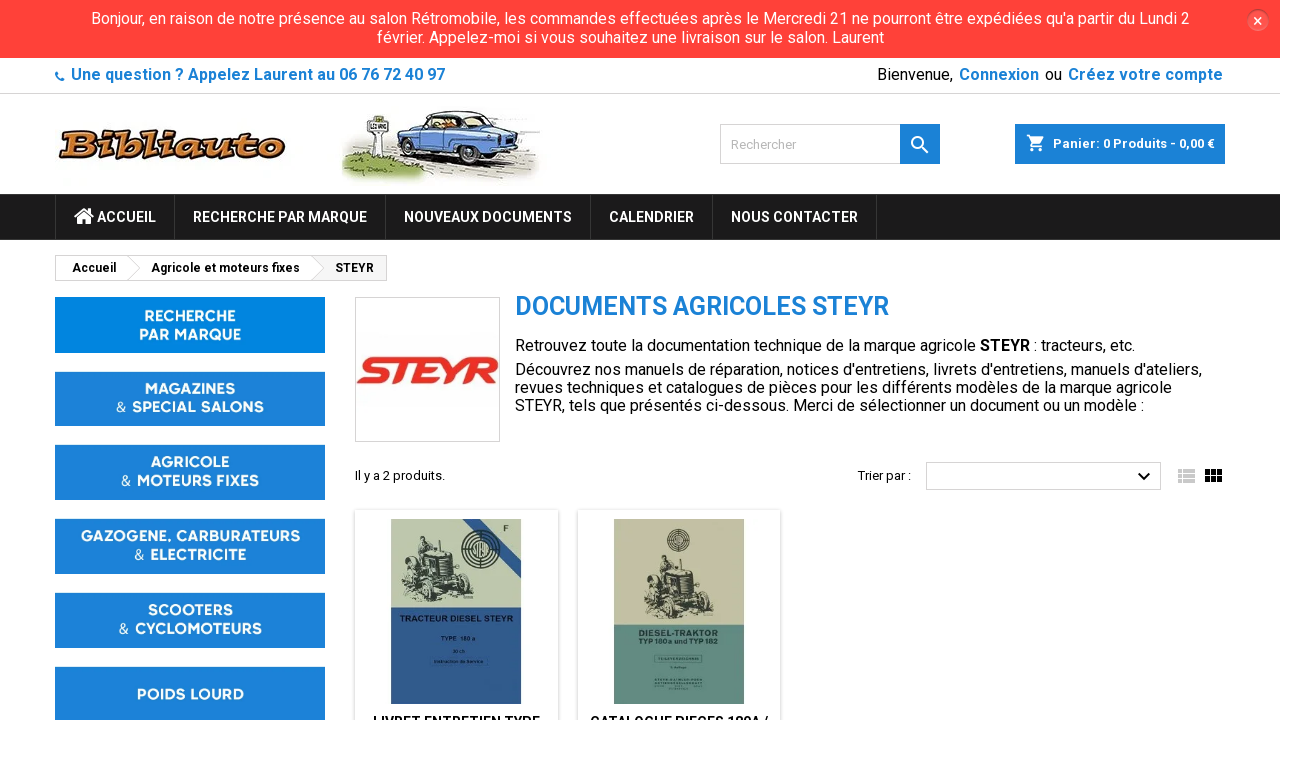

--- FILE ---
content_type: text/html; charset=utf-8
request_url: https://www.bibliauto.fr/692-document-agricole-tracteurs-STEYR
body_size: 13215
content:
<!doctype html>
<html lang="fr">

  <head>
    
      
  <meta charset="utf-8">


  <meta http-equiv="x-ua-compatible" content="ie=edge">



  <title>Documentation agricole &amp; tracteurs marque STEYR</title>
  <meta name="description" content="Marque STEYR : Retrouvez toute la documentation pour la marque agricole STEYR : manuel de réparation, notice d&#039;entretiens, livret, etc">
  <meta name="keywords" content="">
        <link rel="canonical" href="https://www.bibliauto.fr/692-document-agricole-tracteurs-STEYR">
  


  <meta name="viewport" content="width=device-width, initial-scale=1">



  <link rel="icon" type="image/vnd.microsoft.icon" href="/img/favicon.ico?1588794718">
  <link rel="shortcut icon" type="image/x-icon" href="/img/favicon.ico?1588794718">



    <link rel="stylesheet" href="https://www.bibliauto.fr/themes/AngarTheme/assets/cache/theme-cb188f191.css" type="text/css" media="all">


<link rel="stylesheet" href="https://fonts.googleapis.com/css?family=Roboto:400,700&amp;subset=latin,latin-ext" type="text/css" media="all" />


  

  <script type="text/javascript">
        var MONDIALRELAY_ADDRESS_OPC = false;
        var MONDIALRELAY_AJAX_CHECKOUT_URL = "https:\/\/www.bibliauto.fr\/module\/mondialrelay\/ajaxCheckout";
        var MONDIALRELAY_CARRIER_METHODS = [];
        var MONDIALRELAY_COUNTRY_ISO = "";
        var MONDIALRELAY_DISPLAY_MAP = false;
        var MONDIALRELAY_ENSEIGNE = "CC21LPED";
        var MONDIALRELAY_LANG_ISO = "fr-FR";
        var MONDIALRELAY_NATIVE_RELAY_CARRIERS_IDS = [];
        var MONDIALRELAY_NO_SELECTION_ERROR = "Veuillez s\u00e9lectionner un Point Relais.";
        var MONDIALRELAY_POSTCODE = "";
        var MONDIALRELAY_SAVE_RELAY_ERROR = "Une erreur inconnue s'est produite; votre Point Relais s\u00e9lectionn\u00e9 n'a pas pu \u00eatre enregistr\u00e9.";
        var MONDIALRELAY_SELECTED_RELAY_IDENTIFIER = null;
        var MONDIALRELAY_SELECTED_RELAY_INFOS = [];
        var contact_url = "https:\/\/www.bibliauto.fr\/modules\/customshippingrate\/sendtostore_ajax.php";
        var customer_email = null;
        var customshippingrate_carrier_id = 48;
        var customshippingrate_customer_label = "N\u00b0 de client";
        var customshippingrate_message = "S&#039;il vous pla&icirc;t fournir un devis pour l&#039;exp&eacute;dition";
        var customshippingrate_send_error = "D&eacute;sol&eacute;, une erreur s&#039;est produite lors de l&#039;envoi du message.";
        var customshippingrate_send_success = "Merci, nous vous recontacterons dans les meilleurs d&eacute;lais avec les frais de port pour votre commande.";
        var customshippingrate_token = "8f4e7e93861c4cbe59c268f3727fef09eaef9977";
        var id_address_delivery = 0;
        var id_cart = 0;
        var id_contact = "2";
        var id_customer = 0;
        var prestashop = {"cart":{"products":[],"totals":{"total":{"type":"total","label":"Total","amount":0,"value":"0,00\u00a0\u20ac"},"total_including_tax":{"type":"total","label":"Total TTC","amount":0,"value":"0,00\u00a0\u20ac"},"total_excluding_tax":{"type":"total","label":"Total HT :","amount":0,"value":"0,00\u00a0\u20ac"}},"subtotals":{"products":{"type":"products","label":"Sous-total","amount":0,"value":"0,00\u00a0\u20ac"},"discounts":null,"shipping":{"type":"shipping","label":"Livraison","amount":0,"value":"gratuit"},"tax":null},"products_count":0,"summary_string":"0 articles","vouchers":{"allowed":1,"added":[]},"discounts":[],"minimalPurchase":0,"minimalPurchaseRequired":""},"currency":{"name":"Euro","iso_code":"EUR","iso_code_num":"978","sign":"\u20ac"},"customer":{"lastname":null,"firstname":null,"email":null,"birthday":null,"newsletter":null,"newsletter_date_add":null,"optin":null,"website":null,"company":null,"siret":null,"ape":null,"is_logged":false,"gender":{"type":null,"name":null},"addresses":[]},"language":{"name":"Fran\u00e7ais (French)","iso_code":"fr","locale":"fr-FR","language_code":"fr","is_rtl":"0","date_format_lite":"d\/m\/Y","date_format_full":"d\/m\/Y H:i:s","id":1},"page":{"title":"","canonical":"https:\/\/www.bibliauto.fr\/692-document-agricole-tracteurs-STEYR","meta":{"title":"Documentation agricole & tracteurs marque STEYR","description":"Marque STEYR : Retrouvez toute la documentation pour la marque agricole STEYR : manuel de r\u00e9paration, notice d'entretiens, livret, etc","keywords":"","robots":"index"},"page_name":"category","body_classes":{"lang-fr":true,"lang-rtl":false,"country-FR":true,"currency-EUR":true,"layout-left-column":true,"page-category":true,"tax-display-enabled":true,"category-id-692":true,"category-STEYR":true,"category-id-parent-11":true,"category-depth-level-3":true},"admin_notifications":[]},"shop":{"name":"Bibliauto","logo":"\/img\/bibliauto-logo-1587674169.jpg","stores_icon":"\/img\/logo_stores.png","favicon":"\/img\/favicon.ico"},"urls":{"base_url":"https:\/\/www.bibliauto.fr\/","current_url":"https:\/\/www.bibliauto.fr\/692-document-agricole-tracteurs-STEYR","shop_domain_url":"https:\/\/www.bibliauto.fr","img_ps_url":"https:\/\/www.bibliauto.fr\/img\/","img_cat_url":"https:\/\/www.bibliauto.fr\/img\/c\/","img_lang_url":"https:\/\/www.bibliauto.fr\/img\/l\/","img_prod_url":"https:\/\/www.bibliauto.fr\/img\/p\/","img_manu_url":"https:\/\/www.bibliauto.fr\/img\/m\/","img_sup_url":"https:\/\/www.bibliauto.fr\/img\/su\/","img_ship_url":"https:\/\/www.bibliauto.fr\/img\/s\/","img_store_url":"https:\/\/www.bibliauto.fr\/img\/st\/","img_col_url":"https:\/\/www.bibliauto.fr\/img\/co\/","img_url":"https:\/\/www.bibliauto.fr\/themes\/AngarTheme\/assets\/img\/","css_url":"https:\/\/www.bibliauto.fr\/themes\/AngarTheme\/assets\/css\/","js_url":"https:\/\/www.bibliauto.fr\/themes\/AngarTheme\/assets\/js\/","pic_url":"https:\/\/www.bibliauto.fr\/upload\/","pages":{"address":"https:\/\/www.bibliauto.fr\/adresse","addresses":"https:\/\/www.bibliauto.fr\/adresses","authentication":"https:\/\/www.bibliauto.fr\/connexion","cart":"https:\/\/www.bibliauto.fr\/panier","category":"https:\/\/www.bibliauto.fr\/index.php?controller=category","cms":"https:\/\/www.bibliauto.fr\/index.php?controller=cms","contact":"https:\/\/www.bibliauto.fr\/nous-contacter","discount":"https:\/\/www.bibliauto.fr\/reduction","guest_tracking":"https:\/\/www.bibliauto.fr\/suivi-commande-invite","history":"https:\/\/www.bibliauto.fr\/historique-commandes","identity":"https:\/\/www.bibliauto.fr\/identite","index":"https:\/\/www.bibliauto.fr\/","my_account":"https:\/\/www.bibliauto.fr\/mon-compte","order_confirmation":"https:\/\/www.bibliauto.fr\/confirmation-commande","order_detail":"https:\/\/www.bibliauto.fr\/index.php?controller=order-detail","order_follow":"https:\/\/www.bibliauto.fr\/suivi-commande","order":"https:\/\/www.bibliauto.fr\/commande","order_return":"https:\/\/www.bibliauto.fr\/index.php?controller=order-return","order_slip":"https:\/\/www.bibliauto.fr\/avoirs","pagenotfound":"https:\/\/www.bibliauto.fr\/page-introuvable","password":"https:\/\/www.bibliauto.fr\/recuperation-mot-de-passe","pdf_invoice":"https:\/\/www.bibliauto.fr\/index.php?controller=pdf-invoice","pdf_order_return":"https:\/\/www.bibliauto.fr\/index.php?controller=pdf-order-return","pdf_order_slip":"https:\/\/www.bibliauto.fr\/index.php?controller=pdf-order-slip","prices_drop":"https:\/\/www.bibliauto.fr\/promotions","product":"https:\/\/www.bibliauto.fr\/index.php?controller=product","search":"https:\/\/www.bibliauto.fr\/recherche","sitemap":"https:\/\/www.bibliauto.fr\/sitemap","stores":"https:\/\/www.bibliauto.fr\/magasins","supplier":"https:\/\/www.bibliauto.fr\/fournisseur","register":"https:\/\/www.bibliauto.fr\/connexion?create_account=1","order_login":"https:\/\/www.bibliauto.fr\/commande?login=1"},"alternative_langs":{"fr":"https:\/\/www.bibliauto.fr\/692-document-agricole-tracteurs-STEYR"},"theme_assets":"\/themes\/AngarTheme\/assets\/","actions":{"logout":"https:\/\/www.bibliauto.fr\/?mylogout="},"no_picture_image":{"bySize":{"small_default":{"url":"https:\/\/www.bibliauto.fr\/img\/p\/fr-default-small_default.jpg","width":98,"height":98},"cart_default":{"url":"https:\/\/www.bibliauto.fr\/img\/p\/fr-default-cart_default.jpg","width":125,"height":125},"home_default":{"url":"https:\/\/www.bibliauto.fr\/img\/p\/fr-default-home_default.jpg","width":259,"height":259},"medium_default":{"url":"https:\/\/www.bibliauto.fr\/img\/p\/fr-default-medium_default.jpg","width":452,"height":452},"large_default":{"url":"https:\/\/www.bibliauto.fr\/img\/p\/fr-default-large_default.jpg","width":800,"height":800}},"small":{"url":"https:\/\/www.bibliauto.fr\/img\/p\/fr-default-small_default.jpg","width":98,"height":98},"medium":{"url":"https:\/\/www.bibliauto.fr\/img\/p\/fr-default-home_default.jpg","width":259,"height":259},"large":{"url":"https:\/\/www.bibliauto.fr\/img\/p\/fr-default-large_default.jpg","width":800,"height":800},"legend":""}},"configuration":{"display_taxes_label":true,"display_prices_tax_incl":true,"is_catalog":false,"show_prices":true,"opt_in":{"partner":false},"quantity_discount":{"type":"discount","label":"Remise"},"voucher_enabled":1,"return_enabled":0},"field_required":[],"breadcrumb":{"links":[{"title":"Accueil","url":"https:\/\/www.bibliauto.fr\/"},{"title":"Agricole et moteurs fixes","url":"https:\/\/www.bibliauto.fr\/11-documentation-agricole-moteurs-fixes"},{"title":"STEYR","url":"https:\/\/www.bibliauto.fr\/692-document-agricole-tracteurs-STEYR"}],"count":3},"link":{"protocol_link":"https:\/\/","protocol_content":"https:\/\/"},"time":1769010554,"static_token":"c64ba3d3651c7e0e5bfe6ad3834ae19f","token":"9dafc27c5df6cee18a3039f85e68e7e3"};
        var psr_icon_color = "#F19D76";
      </script>



  
<style>
body {
background-color: #ffffff;
font-family: "Roboto", Arial, Helvetica, sans-serif;
}

.products .product-miniature .product-title {
height: 49px;
}

.products .product-miniature .product-title a {
font-size: 14px;
line-height: 16px;
}

#content-wrapper .products .product-miniature .product-desc {
height: 52px;
}

@media (min-width: 991px) {
#home_categories ul li .cat-container {
min-height: 0px;
}
}

@media (min-width: 768px) {
a#_desktop_logo {
padding-top: 12px;
padding-bottom: 3px;
}
}

nav.header-nav {
background: #ffffff;
}

nav.header-nav,
.header_sep2 #contact-link span.shop-phone,
.header_sep2 #contact-link span.shop-phone.shop-tel,
.header_sep2 #contact-link span.shop-phone:last-child,
.header_sep2 .lang_currency_top,
.header_sep2 .lang_currency_top:last-child,
.header_sep2 #_desktop_currency_selector,
.header_sep2 #_desktop_language_selector,
.header_sep2 #_desktop_user_info {
border-color: #d6d4d4;
}

#contact-link,
#contact-link a,
.lang_currency_top span.lang_currency_text,
.lang_currency_top .dropdown i.expand-more,
nav.header-nav .user-info span,
nav.header-nav .user-info a.logout,
#languages-block-top div.current,
nav.header-nav a{
color: #000000;
}

#contact-link span.shop-phone strong,
#contact-link span.shop-phone strong a,
.lang_currency_top span.expand-more,
nav.header-nav .user-info a.account {
color: #1b82d6;
}

#contact-link span.shop-phone i {
color: #1b82d6;
}

.header-top {
background: #ffffff;
}

div#search_widget form button[type=submit] {
background: #1b82d6;
color: #ffffff;
}

div#search_widget form button[type=submit]:hover {
background: #1b82d6;
color: #ffffff;
}


#header div#_desktop_cart .blockcart .header {
background: #1b82d6;
}

#header div#_desktop_cart .blockcart .header a.cart_link {
color: #ffffff;
}


#homepage-slider .bx-wrapper .bx-pager.bx-default-pager a:hover,
#homepage-slider .bx-wrapper .bx-pager.bx-default-pager a.active{
background: #1b82d6;
}

div#rwd_menu {
background: #1b1a1b;
}

div#rwd_menu,
div#rwd_menu a {
color: #ffffff;
}

div#rwd_menu,
div#rwd_menu .rwd_menu_item,
div#rwd_menu .rwd_menu_item:first-child {
border-color: #363636;
}

div#rwd_menu .rwd_menu_item:hover,
div#rwd_menu .rwd_menu_item:focus,
div#rwd_menu .rwd_menu_item a:hover,
div#rwd_menu .rwd_menu_item a:focus {
color: #ffffff;
background: #1b82d6;
}

#mobile_top_menu_wrapper2 .top-menu li a:hover,
.rwd_menu_open ul.user_info li a:hover {
background: #1b82d6;
color: #ffffff;
}

#_desktop_top_menu{
background: #1b1a1b;
}

#_desktop_top_menu,
#_desktop_top_menu > ul > li,
.menu_sep1 #_desktop_top_menu > ul > li,
.menu_sep1 #_desktop_top_menu > ul > li:last-child,
.menu_sep2 #_desktop_top_menu,
.menu_sep2 #_desktop_top_menu > ul > li,
.menu_sep2 #_desktop_top_menu > ul > li:last-child,
.menu_sep3 #_desktop_top_menu,
.menu_sep4 #_desktop_top_menu,
.menu_sep5 #_desktop_top_menu,
.menu_sep6 #_desktop_top_menu {
border-color: #363636;
}

#_desktop_top_menu > ul > li > a {
color: #ffffff;
}

#_desktop_top_menu > ul > li:hover > a {
color: #ffffff;
background: #1b82d6;
}

.submenu1 #_desktop_top_menu .popover.sub-menu ul.top-menu li a:hover {
background: #1b82d6;
color: #ffffff;
}

#home_categories .homecat_title span {
border-color: #1b82d6;
}

#home_categories ul li .homecat_name span {
background: #1b82d6;
}

#home_categories ul li a.view_more {
background: #1b82d6;
color: #ffffff;
border-color: #1b82d6;
}

#home_categories ul li a.view_more:hover {
background: #1b1a1b;
color: #ffffff;
border-color: #1b1a1b;
}

.columns .text-uppercase a,
.columns .text-uppercase span,
.columns div#_desktop_cart .cart_index_title a,
#home_man_product .catprod_title a span {
border-color: #1b82d6;
}

#index .tabs ul.nav-tabs li.nav-item a.active,
#index .tabs ul.nav-tabs li.nav-item a:hover,
.index_title a,
.index_title span {
border-color: #1b82d6;
}

a.product-flags-plist span.product-flag.new,
#home_cat_product a.product-flags-plist span.product-flag.new,
#product #content .product-flags li,
#product #content .product-flags .product-flag.new {
background: #1b82d6;
}

.products .product-miniature .product-title a,
#home_cat_product ul li .right-block .name_block a {
color: #000000;
}

.products .product-miniature span.price,
#home_cat_product ul li .product-price-and-shipping .price,
.ui-widget .search_right span.search_price {
color: #ff5722;
}

.button-container .add-to-cart:hover,
#subcart .cart-buttons .viewcart:hover {
background: #282828;
color: #ffffff;
border-color: #282828;
}

.button-container .add-to-cart,
.button-container .add-to-cart:disabled,
#subcart .cart-buttons .viewcart {
background: #1b82d6;
color: #ffffff;
border-color: #1b82d6;
}

#home_cat_product .catprod_title span {
border-color: #1b82d6;
}

#home_man .man_title span {
border-color: #1b82d6;
}

div#angarinfo_block .icon_cms {
color: #1b82d6;
}

.footer-container {
background: #1b1a1b;
}

.footer-container,
.footer-container .h3,
.footer-container .links .title,
.row.social_footer {
border-color: #363636;
}

.footer-container .h3 span,
.footer-container .h3 a,
.footer-container .links .title span.h3,
.footer-container .links .title a.h3 {
border-color: #1b82d6;
}

.footer-container,
.footer-container .h3,
.footer-container .links .title .h3,
.footer-container a,
.footer-container li a,
.footer-container .links ul>li a {
color: #ffffff;
}

.block_newsletter .btn-newsletter {
background: #1b82d6;
color: #ffffff;
}

.block_newsletter .btn-newsletter:hover {
background: #1b82d6;
color: #ffffff;
}

.footer-container .bottom-footer {
background: #1b1a1b;
border-color: #363636;
color: #ffffff;
}

.product-prices .current-price span.price {
color: #ff5722;
}

.product-add-to-cart button.btn.add-to-cart:hover {
background: #282828;
color: #ffffff;
border-color: #282828;
}

.product-add-to-cart button.btn.add-to-cart,
.product-add-to-cart button.btn.add-to-cart:disabled {
background: #1b82d6;
color: #ffffff;
border-color: #1b82d6;
}

#product .tabs ul.nav-tabs li.nav-item a.active,
#product .tabs ul.nav-tabs li.nav-item a:hover,
#product .index_title span,
.page-product-heading span,
body #product-comments-list-header .comments-nb {
border-color: #1b82d6;
}

.btn-primary:hover {
background: #3aa04c;
color: #ffffff;
border-color: #196f28;
}

.btn-primary,
.btn-primary.disabled,
.btn-primary:disabled,
.btn-primary.disabled:hover {
background: #43b754;
color: #ffffff;
border-color: #399a49;
}

.btn-secondary:hover {
background: #eeeeee;
color: #000000;
border-color: #d8d8d8;
}

.btn-secondary,
.btn-secondary.disabled,
.btn-secondary:disabled,
.btn-secondary.disabled:hover {
background: #f6f6f6;
color: #000000;
border-color: #d8d8d8;
}

.form-control:focus, .input-group.focus {
border-color: #dbdbdb;;
outline-color: #dbdbdb;;
}

body .pagination .page-list .current a,
body .pagination .page-list a:hover,
body .pagination .page-list .current a.disabled,
body .pagination .page-list .current a.disabled:hover {
color: #1b82d6;
}

.page-my-account #content .links a:hover i {
color: #1b82d6;
}

#scroll_top {
background: #1b82d6;
color: #ffffff;
}

#scroll_top:hover,
#scroll_top:focus {
background: #1b1a1b;
color: #ffffff;
}

</style><style type="text/css">
	#announcement-banner, .banner {
	background: #ff4139 !important;
	color:;
	}
	.announcement-link  {
		background: ;
		color: ;
	}
	
	.announcement-link:hover {
		background: ;
		color: ;
	}
		.countdown-container .countdown-heading {
	color: ;
	}
		.countdown-container .countdown-value {
		background: ;
		color: ;
	}
	.coupon-text, .coupon-code {
		color: ;
	}
</style>


<div id="announcement-banner">
	<div class="row">
		<div class="container">
			<div class="simple col-sm-12 col-md-12">
				<div class="announcement">
										<span class="announcement-text">
						Bonjour, en raison de notre présence au salon Rétromobile, les commandes effectuées après le Mercredi 21 ne pourront être expédiées qu&#039;a partir du Lundi 2 février. Appelez-moi si vous souhaitez une livraison sur le salon. Laurent 
					</span>
														</div>
			</div>
		</div>
	</div>
	<div class="alert-close">×</div>
</div>

<script type="text/javascript">
		jQuery(document).ready(function() {
	var myDate = new Date();
	myDate.setDate(myDate.getDate() + 2);
	jQuery("#countdown").countdown(myDate, function (event) {
	jQuery(this).html(
	event.strftime(
	'<div class="timer-wrapper"><div class="time">%D</div><span class="text">days</span></div><div class="timer-wrapper"><div class="time">%H</div><span class="text">hrs</span></div><div class="timer-wrapper"><div class="time">%M</div><span class="text">mins</span></div><div class="timer-wrapper"><div class="time">%S</div><span class="text">sec</span></div>'
	)
	);
		});
});
</script>

<script type="text/javascript">
	(window.gaDevIds=window.gaDevIds||[]).push('d6YPbH');
	(function(i,s,o,g,r,a,m){i['GoogleAnalyticsObject']=r;i[r]=i[r]||function(){
	(i[r].q=i[r].q||[]).push(arguments)},i[r].l=1*new Date();a=s.createElement(o),
	m=s.getElementsByTagName(o)[0];a.async=1;a.src=g;m.parentNode.insertBefore(a,m)
	})(window,document,'script','https://www.google-analytics.com/analytics.js','ga');

            ga('create', 'UA-16847795-1', 'auto');
                        ga('send', 'pageview');
    
    ga('require', 'ec');
</script>





    
  </head>

  <body id="category" class="lang-fr country-fr currency-eur layout-left-column page-category tax-display-enabled category-id-692 category-steyr category-id-parent-11 category-depth-level-3  ps_175
	no_bg #ffffff bg_attatchment_fixed bg_position_tl bg_repeat_xy bg_size_initial slider_position_column slider_controls_black banners_top2 banners_top_tablets2 banners_top_phones1 banners_bottom2 banners_bottom_tablets2 banners_bottom_phones1 submenu1 pl_1col_qty_4 pl_2col_qty_4 pl_3col_qty_3 pl_1col_qty_bigtablets_4 pl_2col_qty_bigtablets_3 pl_3col_qty_bigtablets_2 pl_1col_qty_tablets_3 pl_1col_qty_phones_1 home_tabs2 pl_border_type2 49 14 16 pl_button_icon_no pl_button_qty1 pl_desc_yes pl_reviews_hide_text pl_availability_yes  hide_reference_yes hide_reassurance_no product_tabs1    menu_sep2 header_sep1 slider_boxed feat_cat_style2 feat_cat5 feat_cat_bigtablets2 feat_cat_tablets2 feat_cat_phones0 all_products_no pl_colors_yes newsletter_info_no stickycart_yes stickymenu_yes homeicon_no pl_man_yes product_hide_man_yes  pl_ref_yes  mainfont_Roboto bg_white standard_carusele not_logged ">

    
      
    

    <main>
      
              

      <header id="header">
        
          


  <div class="header-banner">
    
  </div>



  <nav class="header-nav">
    <div class="container">
      <div class="row">
          <div class="col-md-12 col-xs-12">
            <div id="_desktop_contact_link">
  <div id="contact-link">

			<span class="shop-phone contact_link">
			<a href="https://www.bibliauto.fr/nous-contacter">Contact</a>
		</span>
	
			<span class="shop-phone shop-tel">
			<i class="fa fa-phone"></i>
			<!--<span class="shop-phone_text">Téléphone:</span>-->
			<strong>Une question ? Appelez Laurent au 06 76 72 40 97</strong>
		</span>
	
	
  </div>
</div>


            <div id="_desktop_user_info">
  <div class="user-info">


	<ul class="user_info hidden-md-up">

		
			<li><a href="https://www.bibliauto.fr/mon-compte" title="Identifiez-vous" rel="nofollow">Connexion</a></li>
			<li><a href="https://www.bibliauto.fr/connexion?create_account=1" title="Identifiez-vous" rel="nofollow">Créez votre compte</a></li>

		
	</ul>


	<div class="hidden-sm-down">
		<span class="welcome">Bienvenue,</span>
					<a class="account" href="https://www.bibliauto.fr/mon-compte" title="Identifiez-vous" rel="nofollow">Connexion</a>

			<span class="or">ou</span>

			<a class="account" href="https://www.bibliauto.fr/connexion?create_account=1" title="Identifiez-vous" rel="nofollow">Créez votre compte</a>
			</div>


  </div>
</div>
          </div>
      </div>
    </div>
  </nav>



  <div class="header-top">
    <div class="container">
	  <div class="row">
		<a href="https://www.bibliauto.fr/" class="col-md-4 hidden-sm-down2" id="_desktop_logo">
			<img class="logo img-responsive" src="/img/bibliauto-logo-1587674169.jpg" alt="Bibliauto">
		</a>
		
<div id="_desktop_cart">

	<div class="cart_top">

		<div class="blockcart cart-preview inactive" data-refresh-url="//www.bibliauto.fr/module/ps_shoppingcart/ajax">
			<div class="header">
			
				<div class="cart_index_title">
					<a class="cart_link" rel="nofollow" href="//www.bibliauto.fr/panier?action=show">
						<i class="material-icons shopping-cart">shopping_cart</i>
						<span class="hidden-sm-down cart_title">Panier:</span>
						<span class="cart-products-count">
							0<span> Produits - 0,00 €</span>
						</span>
					</a>
				</div>


				<div id="subcart">

					<ul class="cart_products">

											<li>Il n'y a plus d'articles dans votre panier</li>
					
										</ul>

					<ul class="cart-subtotals">

				
						<li>
							<span class="text">Livraison</span>
							<span class="value">gratuit</span>
							<span class="clearfix"></span>
						</li>

						<li>
							<span class="text">Total</span>
							<span class="value">0,00 €</span>
							<span class="clearfix"></span>
						</li>

					</ul>

					<div class="cart-buttons">
						<a class="btn btn-primary viewcart" href="//www.bibliauto.fr/panier?action=show">Commander <i class="material-icons">&#xE315;</i></a>
											</div>

				</div>

			</div>
		</div>

	</div>

</div>


<!-- Block search module TOP -->
<div id="_desktop_search_widget" class="col-lg-4 col-md-4 col-sm-12 search-widget hidden-sm-down ">
	<div id="search_widget" data-search-controller-url="//www.bibliauto.fr/recherche">
		<form method="get" action="//www.bibliauto.fr/recherche">
			<input type="hidden" name="controller" value="search">
			<input type="text" name="s" value="" placeholder="Rechercher" aria-label="Rechercher">
			<button type="submit">
				<i class="material-icons search">&#xE8B6;</i>
				<span class="hidden-xl-down">Rechercher</span>
			</button>
		</form>
	</div>
</div>
<!-- /Block search module TOP -->

		<div class="clearfix"></div>
	  </div>
    </div>

	<div id="rwd_menu" class="hidden-md-up">
		<div class="container">
			<div id="menu-icon2" class="rwd_menu_item"><i class="material-icons d-inline">&#xE5D2;</i></div>
			<div id="search-icon" class="rwd_menu_item"><i class="material-icons search">&#xE8B6;</i></div>
			<div id="user-icon" class="rwd_menu_item"><i class="material-icons logged">&#xE7FF;</i></div>
			<div id="_mobile_cart" class="rwd_menu_item"></div>
		</div>
		<div class="clearfix"></div>
	</div>

	<div class="container">
		<div id="mobile_top_menu_wrapper2" class="rwd_menu_open hidden-md-up" style="display:none;">
			<div class="js-top-menu mobile" id="_mobile_top_menu"></div>
		</div>

		<div id="mobile_search_wrapper" class="rwd_menu_open hidden-md-up" style="display:none;">
			<div id="_mobile_search_widget"></div>
		</div>

		<div id="mobile_user_wrapper" class="rwd_menu_open hidden-md-up" style="display:none;">
			<div id="_mobile_user_info"></div>
		</div>
	</div>
  </div>
  

<div class="menu js-top-menu position-static hidden-sm-down" id="_desktop_top_menu">
    
          <ul class="top-menu container" id="top-menu" data-depth="0">

					<li class="home_icon"><a href="https://www.bibliauto.fr/"><i class="icon-home"></i>  ACCUEIL<span>Accueil</span></a></li>
		
                    <li class="link" id="lnk-recherche-par-marque">
                          <a
                class="dropdown-item"
                href="https://www.bibliauto.fr/15-documentation-automobile" data-depth="0"
                              >
                                Recherche par marque
              </a>
                          </li>
                    <li class="link" id="lnk-nouveaux-documents">
                          <a
                class="dropdown-item"
                href="https://www.bibliauto.fr/nouveaux-produits" data-depth="0"
                              >
                                Nouveaux documents
              </a>
                          </li>
                    <li class="cms-page" id="cms-page-6">
                          <a
                class="dropdown-item"
                href="https://www.bibliauto.fr/article/6-calendrier" data-depth="0"
                              >
                                Calendrier
              </a>
                          </li>
                    <li class="link" id="lnk-nous-contacter">
                          <a
                class="dropdown-item"
                href="https://www.bibliauto.fr/nous-contacter" data-depth="0"
                              >
                                Nous contacter
              </a>
                          </li>
              </ul>
    
    <div class="clearfix"></div>
</div>


        
      </header>

      
        
<aside id="notifications">
  <div class="container">
    
    
    
      </div>
</aside>
      

            
      <section id="wrapper">
        
        <div class="container">
			
			
			<div class="row">
			  
				<nav data-depth="3" class="breadcrumb hidden-sm-down">
  <ol itemscope itemtype="http://schema.org/BreadcrumbList">
          
        <li itemprop="itemListElement" itemscope itemtype="http://schema.org/ListItem">
          <a itemprop="item" href="https://www.bibliauto.fr/">
            <span itemprop="name">Accueil</span>
          </a>
          <meta itemprop="position" content="1">
        </li>
      
          
        <li itemprop="itemListElement" itemscope itemtype="http://schema.org/ListItem">
          <a itemprop="item" href="https://www.bibliauto.fr/11-documentation-agricole-moteurs-fixes">
            <span itemprop="name">Agricole et moteurs fixes</span>
          </a>
          <meta itemprop="position" content="2">
        </li>
      
          
        <li itemprop="itemListElement" itemscope itemtype="http://schema.org/ListItem">
          <a itemprop="item" href="https://www.bibliauto.fr/692-document-agricole-tracteurs-STEYR">
            <span itemprop="name">STEYR</span>
          </a>
          <meta itemprop="position" content="3">
        </li>
      
      </ol>
</nav>
			  

			  
				<div id="left-column" class="columns col-xs-12 col-sm-4 col-md-3">
				  				  
<div id="angarbanners_left" class="angarbanners">
	<ul class="clearfix row">
	


	<li class="block">

		<p class="h6 text-uppercase "><span>Catégories</span></p>
		
		<div class="block_content">
			
				
									<div class="itemhtml_desc"><a href="/15-documentation-automobile"><img src="/imgs/menu1.jpg" alt="doc%20auto.png" /></a><br /><img src="/imgs/spacer.jpg" alt="spacer.jpg" /><br /><a href="/10-magazines-et-special-salon"><img src="/imgs/menu2.jpg" alt="doc%20auto.png" /></a><br /><img src="/imgs/spacer.jpg" alt="spacer.jpg" /><br /><a href="/11-agricole-et-moteurs-fixes"><img src="/imgs/menu3.jpg" alt="doc%20auto.png" /></a><br /><img src="/imgs/spacer.jpg" alt="spacer.jpg" /><br /><a href="/12-moteurs-gazogene-carburateurs-et-electricite"><img src="/imgs/menu4.jpg" alt="doc%20auto.png" /></a><br /><img src="/imgs/spacer.jpg" alt="spacer.jpg" /><br /><a href="/13-scooters-cyclos-motos"><img src="/imgs/menu5.jpg" alt="doc%20auto.png" /></a><br /><img src="/imgs/spacer.jpg" alt="spacer.jpg" /><br /><a href="/14-poids-lourd"><img src="/imgs/menu6.jpg" alt="doc%20auto.png" /></a><br /><img src="/imgs/spacer.jpg" alt="spacer.jpg" /><br /><img src="/imgs/spacer.jpg" alt="spacer.jpg" /><br /><img src="/imgs/paiementsecurise.jpg" alt="doc%20auto.png" /><br /> </div>
				
					</div>

	</li>



		</ul>
</div>


				  				</div>
			  

			  
   
     
     <div id="content-wrapper" class="left-column col-xs-12 col-sm-8 col-md-9">
         
    
    
  <section id="main">

    
    <div id="js-product-list-header">
    
		<div class="mobile_cat_name text-sm-center text-xs-center hidden-md-up">
			<!-- 15  -->
		             <h1 class="h1"> Documents agricoles STEYR</h1>
           <!-- 14 -->
           		</div>

		<div id="category_desc" class="hidden-sm-down">

		  			<div class="category-image col-xs-12 col-sm-2">
			  <img class="img-responsive" src="https://www.bibliauto.fr/c/692-category_default/document-agricole-tracteurs-STEYR.jpg" alt="Documentation agricole &amp; tracteurs marque STEYR">
			</div>
		  
		  <div class="category-desc  col-xs-12 col-sm-10">
		  <!-- 15  -->
		             <h1 class="cat_name"> Documents agricoles STEYR</h1>
           <!-- 14 -->
            

						  <div class="cat_desc"><p>Retrouvez toute la documentation technique de la marque agricole <strong>STEYR</strong> : tracteurs, etc.</p>
<p>Découvrez nos manuels de réparation, notices d'entretiens, livrets d'entretiens, manuels d'ateliers, revues techniques et catalogues de pièces pour les différents modèles de la marque agricole STEYR, tels que présentés ci-dessous. Merci de sélectionner un document ou un modèle :</p></div>
					  </div>

		  <div class="clearfix"></div>

		</div>

							
    </div>

	
    <section id="products" class="">

      
        <div id="">
          
            <div id="js-product-list-top" class="row products-selection">
  <div class="col-md-6 hidden-sm-down total-products">
          <p>Il y a 2 produits.</p>
      </div>
  <div class="col-md-6">
    <div class="row sort-by-row">

      
        
<span class="col-sm-3 col-md-5 hidden-sm-down sort-by">Trier par :</span>
<div class="col-sm-12 col-xs-12 col-md-7 products-sort-order dropdown">
  <button
    class="btn-unstyle select-title"
    rel="nofollow"
    data-toggle="dropdown"
    aria-haspopup="true"
    aria-expanded="false">
        <i class="material-icons float-xs-right">&#xE313;</i>
  </button>
  <div class="dropdown-menu">
          <a
        rel="nofollow"
        href="https://www.bibliauto.fr/692-document-agricole-tracteurs-STEYR?order=product.position.desc"
        class="select-list js-search-link"
      >
        Pertinence
      </a>
          <a
        rel="nofollow"
        href="https://www.bibliauto.fr/692-document-agricole-tracteurs-STEYR?order=product.name.asc"
        class="select-list js-search-link"
      >
        Nom, A à Z
      </a>
          <a
        rel="nofollow"
        href="https://www.bibliauto.fr/692-document-agricole-tracteurs-STEYR?order=product.name.desc"
        class="select-list js-search-link"
      >
        Nom, Z à A
      </a>
          <a
        rel="nofollow"
        href="https://www.bibliauto.fr/692-document-agricole-tracteurs-STEYR?order=product.price.asc"
        class="select-list js-search-link"
      >
        Prix, croissant
      </a>
          <a
        rel="nofollow"
        href="https://www.bibliauto.fr/692-document-agricole-tracteurs-STEYR?order=product.price.desc"
        class="select-list js-search-link"
      >
        Prix, décroissant
      </a>
      </div>
</div>
      
	
          </div>
  </div>
  <div class="col-sm-12 hidden-md-up text-sm-center showing">
    Affichage 1-2 de 2 article(s)
  </div>
</div>
          

		  		  <div class="grid_switcher">
			<i class="material-icons show_list">&#xE8EF;</i>
			<i class="material-icons show_grid">&#xE8F0;</i>
		  </div>

        </div>

        
          <div id="" class="hidden-sm-down">
            
          </div>
        

        <div id="">
          
            
<div id="js-product-list">
  <div class="products row">
          
        



	

  <article class="product-miniature js-product-miniature" data-id-product="4916" data-id-product-attribute="0">
    <div class="thumbnail-container">

   

		<div class="product-left">
			<div class="product-image-container">
				
				<a href="https://www.bibliauto.fr/document-agricole-tracteurs-STEYR/4916-livret-entretien-type-180a.html" class="product-flags-plist">
														</a>
				

				
				<a href="https://www.bibliauto.fr/document-agricole-tracteurs-STEYR/4916-livret-entretien-type-180a.html" class="thumbnail product-thumbnail">
												  <img src="https://www.bibliauto.fr/modules/jprestaspeedpack/views/img/lazyloader.svg" alt="Livret Entretien Type 180a" data-full-size-image-url="https://www.bibliauto.fr/3183-large_default/livret-entretien-type-180a.jpg" data-src="https://www.bibliauto.fr/3183-home_default/livret-entretien-type-180a.jpg" class="lazyload" width="259"/>
								</a>
				

											</div>
		</div>

		<div class="product-right">
			<div class="product-description">

				

								<p class="pl_reference">
									Référence: 
					<span><strong>nesteyr180a</strong></span>
								</p>

				<p class="pl_manufacturer">
								</p>

				
				  <h3 class="h3 product-title"><a href="https://www.bibliauto.fr/document-agricole-tracteurs-STEYR/4916-livret-entretien-type-180a.html">Livret Entretien Type 180a</a></h3>
				

				

			
		 

    <h4 class="h3 product-title2 categoryrelations">
     
        
    
     
     
     
    
     
       
     STEYR
     
     
     </h4>

				
				

				
				  
				

				
					<p class="product-desc">
						 - Livret&amp;nbsp;D&#039; Entretien
Tracteur Steyr Type 180a (30Cv)
Edition Fran&amp;ccedil;aise Mai 1955
Format 210 mm x 150 mm
95&amp;nbsp;Pages
Original 
Bon Etat
					</p>
				
			</div>

			<div class="product-bottom">
				
				  					<div class="product-price-and-shipping">
					  

					  <span class="sr-only">Prix</span>
					  <span class="price">25,00 €</span>

					  
					  

					  
					</div>
				  				

								<div class="button-container">
					<form action="https://www.bibliauto.fr/panier" method="post" class="add-to-cart-or-refresh">
					  <input type="hidden" name="token" value="c64ba3d3651c7e0e5bfe6ad3834ae19f">
					  <input type="hidden" name="id_product" value="4916" class="product_page_product_id">
					  <input type="hidden" name="qty" value="1">

																	  <button class="btn add-to-cart" data-button-action="add-to-cart" type="submit" >
							<i class="material-icons shopping-cart"></i>
							Ajouter au panier
						  </button>
																</form>

					<a class="button lnk_view btn" href="https://www.bibliauto.fr/document-agricole-tracteurs-STEYR/4916-livret-entretien-type-180a.html" title="Détails">
						<span>Détails</span>
					</a>
				</div>

				<div class="availability">
				
				  <span class="pl-availability">
										  						<i class="material-icons product-available">&#xE5CA;</i>
					  					  En stock
									  </span>
				
				</div>

				<div class="highlighted-informations no-variants hidden-sm-down">
					
					  					
				</div>
			</div>
		</div>

		<div class="clearfix"></div>

    </div>
  </article>


      
          
        



	

  <article class="product-miniature js-product-miniature" data-id-product="7388" data-id-product-attribute="0">
    <div class="thumbnail-container">

   

		<div class="product-left">
			<div class="product-image-container">
				
				<a href="https://www.bibliauto.fr/document-agricole-tracteurs-STEYR/7388-catalogue-pieces-180a-182.html" class="product-flags-plist">
														</a>
				

				
				<a href="https://www.bibliauto.fr/document-agricole-tracteurs-STEYR/7388-catalogue-pieces-180a-182.html" class="thumbnail product-thumbnail">
												  <img src="https://www.bibliauto.fr/modules/jprestaspeedpack/views/img/lazyloader.svg" alt="Catalogue Pieces 180a / 182" data-full-size-image-url="https://www.bibliauto.fr/3184-large_default/catalogue-pieces-180a-182.jpg" data-src="https://www.bibliauto.fr/3184-home_default/catalogue-pieces-180a-182.jpg" class="lazyload" width="259"/>
								</a>
				

											</div>
		</div>

		<div class="product-right">
			<div class="product-description">

				

								<p class="pl_reference">
									Référence: 
					<span><strong>prstreyr180a</strong></span>
								</p>

				<p class="pl_manufacturer">
								</p>

				
				  <h3 class="h3 product-title"><a href="https://www.bibliauto.fr/document-agricole-tracteurs-STEYR/7388-catalogue-pieces-180a-182.html">Catalogue Pieces 180a / 182</a></h3>
				

				

			
		 

    <h4 class="h3 product-title2 categoryrelations">
     
        
    
     
     
     
    
     
       
     STEYR
     
     
     </h4>

				
				

				
				  
				

				
					<p class="product-desc">
						 - Catalogue Pieces Detach&amp;eacute;es
Tracteur Steyr Type 180a &amp;amp; 182
Edition 08/1957
Format 210 mm x 150 mm
180&amp;nbsp;Pages
Reproduction
					</p>
				
			</div>

			<div class="product-bottom">
				
				  					<div class="product-price-and-shipping">
					  

					  <span class="sr-only">Prix</span>
					  <span class="price">30,00 €</span>

					  
					  

					  
					</div>
				  				

								<div class="button-container">
					<form action="https://www.bibliauto.fr/panier" method="post" class="add-to-cart-or-refresh">
					  <input type="hidden" name="token" value="c64ba3d3651c7e0e5bfe6ad3834ae19f">
					  <input type="hidden" name="id_product" value="7388" class="product_page_product_id">
					  <input type="hidden" name="qty" value="1">

																	  <button class="btn add-to-cart" data-button-action="add-to-cart" type="submit" >
							<i class="material-icons shopping-cart"></i>
							Ajouter au panier
						  </button>
																</form>

					<a class="button lnk_view btn" href="https://www.bibliauto.fr/document-agricole-tracteurs-STEYR/7388-catalogue-pieces-180a-182.html" title="Détails">
						<span>Détails</span>
					</a>
				</div>

				<div class="availability">
				
				  <span class="pl-availability">
										  						<i class="material-icons product-available">&#xE5CA;</i>
					  					  En stock
									  </span>
				
				</div>

				<div class="highlighted-informations no-variants hidden-sm-down">
					
					  					
				</div>
			</div>
		</div>

		<div class="clearfix"></div>

    </div>
  </article>


      
      </div>

  
    
<nav class="pagination">
  <div class="col-md-3 hidden-sm-down">
    
      Affichage 1-2 de 2 article(s)
    
  </div>



  <div class="col-md-6">
    
         
  </div>



</nav>

  

  <div class="hidden-md-up text-xs-right up">
    <a href="#header" class="btn btn-secondary back_to_top">
      Retour en haut
      <i class="material-icons">&#xE316;</i>
    </a>
  </div>
</div>
          
        </div>

        <div id="js-product-list-bottom">
          
            <div id="js-product-list-bottom"></div>
          
        </div>

          </section>

  </section>

    
  </div>



			  
			</div>
        </div>
        

		<div class="container hook_box">
			
			
		</div>

      </section>

      <footer id="footer">
        
          
<div class="container">
  <div class="row">
    
      
    
  </div>
</div>

<div class="footer-container">

  <div class="container">

    <div class="row">
      
        
			<div class="col-md-3 links wrapper">
		  		  <div class="h3 hidden-sm-down"><span>Top marques</span></div>
		  		  <div class="title clearfix hidden-md-up" data-target="#footer_sub_menu_71926" data-toggle="collapse">
			<span class="h3">Top marques</span>
			<span class="float-xs-right">
			  <span class="navbar-toggler collapse-icons">
				<i class="material-icons add">&#xE313;</i>
				<i class="material-icons remove">&#xE316;</i>
			  </span>
			</span>
		  </div>
		  <ul id="footer_sub_menu_71926" class="collapse">
						  <li>
				<a
					id="link-custom-page-documents-renault-1"
					class="custom-page-link"
					href="https://www.bibliauto.fr/68-renault"
					title=""
									>
				  Documents Renault
				</a>
			  </li>
						  <li>
				<a
					id="link-custom-page-documents-citroen-1"
					class="custom-page-link"
					href="https://www.bibliauto.fr/31-citroen"
					title=""
									>
				  Documents Citroen
				</a>
			  </li>
						  <li>
				<a
					id="link-custom-page-documents-peugeot-1"
					class="custom-page-link"
					href="https://www.bibliauto.fr/66-peugeot"
					title=""
									>
				  Documents Peugeot
				</a>
			  </li>
						  <li>
				<a
					id="link-custom-page-documents-mercedes-1"
					class="custom-page-link"
					href="https://www.bibliauto.fr/56-mercedes"
					title=""
									>
				  Documents Mercedes
				</a>
			  </li>
						  <li>
				<a
					id="link-custom-page-documents-alfa-romeo-1"
					class="custom-page-link"
					href="https://www.bibliauto.fr/16-alfa-romeo"
					title=""
									>
				  Documents Alfa Romeo
				</a>
			  </li>
					  </ul>
		</div>
				<div class="col-md-3 links wrapper">
		  		  <div class="h3 hidden-sm-down"><span>Top catégories</span></div>
		  		  <div class="title clearfix hidden-md-up" data-target="#footer_sub_menu_669" data-toggle="collapse">
			<span class="h3">Top catégories</span>
			<span class="float-xs-right">
			  <span class="navbar-toggler collapse-icons">
				<i class="material-icons add">&#xE313;</i>
				<i class="material-icons remove">&#xE316;</i>
			  </span>
			</span>
		  </div>
		  <ul id="footer_sub_menu_669" class="collapse">
						  <li>
				<a
					id="link-product-page-new-products-3"
					class="cms-page-link"
					href="https://www.bibliauto.fr/nouveaux-produits"
					title="Nos nouveaux produits"
									>
				  Nouveaux produits
				</a>
			  </li>
						  <li>
				<a
					id="link-custom-page-magazines-special-salon-3"
					class="custom-page-link"
					href="https://www.bibliauto.fr/10-magazines-et-special-salon"
					title=""
									>
				  Magazines &amp; Spécial salon
				</a>
			  </li>
						  <li>
				<a
					id="link-custom-page-agricole-et-moteurs-fixes-3"
					class="custom-page-link"
					href="https://www.bibliauto.fr/11-agricole-et-moteurs-fixes"
					title=""
									>
				  Agricole et moteurs fixes
				</a>
			  </li>
						  <li>
				<a
					id="link-custom-page-gazogene-carburateurs-et-electricite-3"
					class="custom-page-link"
					href="https://www.bibliauto.fr/12-moteurs-gazogene-carburateurs-et-electricite"
					title=""
									>
				  Gazogène, Carburateurs et Electricité
				</a>
			  </li>
						  <li>
				<a
					id="link-custom-page-scooter-3"
					class="custom-page-link"
					href="https://www.bibliauto.fr/13-scooters-cyclos-motos"
					title=""
									>
				  Scooter
				</a>
			  </li>
					  </ul>
		</div>
				<div class="col-md-3 links wrapper">
		  		  <div class="h3 hidden-sm-down"><span>Notre société</span></div>
		  		  <div class="title clearfix hidden-md-up" data-target="#footer_sub_menu_2168" data-toggle="collapse">
			<span class="h3">Notre société</span>
			<span class="float-xs-right">
			  <span class="navbar-toggler collapse-icons">
				<i class="material-icons add">&#xE313;</i>
				<i class="material-icons remove">&#xE316;</i>
			  </span>
			</span>
		  </div>
		  <ul id="footer_sub_menu_2168" class="collapse">
						  <li>
				<a
					id="link-cms-page-3-2"
					class="cms-page-link"
					href="https://www.bibliauto.fr/article/3-conditions-generales-de-vente"
					title="Nos conditions d&#039;utilisation"
									>
				  Conditions Générales de Vente
				</a>
			  </li>
						  <li>
				<a
					id="link-cms-page-7-2"
					class="cms-page-link"
					href="https://www.bibliauto.fr/article/7-nous-contacter"
					title=""
									>
				  Nous contacter
				</a>
			  </li>
						  <li>
				<a
					id="link-cms-page-8-2"
					class="cms-page-link"
					href="https://www.bibliauto.fr/article/8-mentions-legales"
					title=""
									>
				  Mentions légales
				</a>
			  </li>
						  <li>
				<a
					id="link-cms-page-12-2"
					class="cms-page-link"
					href="https://www.bibliauto.fr/article/12-manuel-d-atelier"
					title="A la recherche de manuel d&#039;atelier pour votre voiture ? Découvrez notre collection !"
									>
				  Manuel d&#039;atelier
				</a>
			  </li>
					  </ul>
		</div>
	<div class="block-contact col-md-3 links wrapper">
  <div class="h3 block-contact-title hidden-sm-down">
    <a class="text-uppercase" href="https://www.bibliauto.fr/nous-contacter" rel="nofollow">
      Contact
    </a>
  </div>
  <div class="title clearfix hidden-md-up" data-target="#footer_contact" data-toggle="collapse">
    <span class="h3">Contact</span>
    <span class="float-xs-right">
      <span class="navbar-toggler collapse-icons">
        <i class="material-icons add">&#xE313;</i>
        <i class="material-icons remove">&#xE316;</i>
      </span>
    </span>
  </div>
  <ul class="account-list collapse" id="footer_contact">
    <li>Bibliauto</li>	<li><p><span id="actu">BP 31<br /> 07140 Les VANS</span></p> </li>	<li>Téléphone: <strong>Une question ? Appelez Laurent au 06 76 72 40 97</strong></li>	  </ul>
</div><a href="javascript:void(0);" id="scroll_top" title="Scroll to Top" style="display: none;"></a>

      
    </div>

    <div class="row social_footer">
      
        
      
    </div>

  </div>

  <div class="bottom-footer">
      
        © Copyright 2026 Bibliauto. All Rights Reserved.
      
  </div>

</div>
        
      </footer>

    </main>

    
        <script type="text/javascript" src="https://www.bibliauto.fr/themes/AngarTheme/assets/cache/bottom-fe4289190.js" ></script>


    

    
      
    
  </body>

</html>

--- FILE ---
content_type: text/plain
request_url: https://www.google-analytics.com/j/collect?v=1&_v=j102&a=142250276&t=pageview&_s=1&dl=https%3A%2F%2Fwww.bibliauto.fr%2F692-document-agricole-tracteurs-STEYR&ul=en-us%40posix&dt=Documentation%20agricole%20%26%20tracteurs%20marque%20STEYR&sr=1280x720&vp=1280x720&_u=IEBAAEIJAAAAACAAI~&jid=649811169&gjid=1167038678&cid=1219888909.1769010556&tid=UA-16847795-1&_gid=1389396127.1769010556&_r=1&_slc=1&did=d6YPbH&z=681350125
body_size: -450
content:
2,cG-TG4BF4J8GR